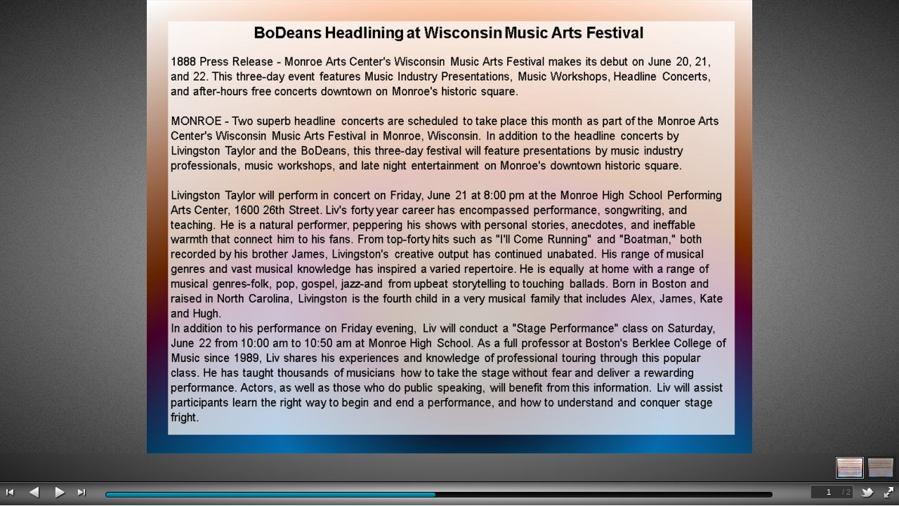

--- FILE ---
content_type: text/html; charset=UTF-8
request_url: http://slideonline.com/embed/2708
body_size: 3674
content:
<!DOCTYPE html>
<html xmlns="http://www.w3.org/1999/xhtml" xml:lang="en" lang="en">
<head>
	<meta http-equiv="Content-Type" content="text/html; charset=utf-8" />
	<meta name="language" content="en" />

	<!-- blueprint CSS framework -->
	<link rel="stylesheet" type="text/css" href="/css/screen.css" media="screen, projection" />
	<link rel="stylesheet" type="text/css" href="/css/print.css" media="print" />
	<!--[if lt IE 8]>
	<link rel="stylesheet" type="text/css" href="/css/ie.css" media="screen, projection" />
	<![endif]-->

	<link rel="stylesheet" type="text/css" href="/css/players.css" />
	<link rel="stylesheet" type="text/css" href="/css/form.css" />
	<script type="text/javascript" src="http://ajax.googleapis.com/ajax/libs/jquery/1.7.1/jquery.min.js"></script>

    <!-- Le HTML5 shim, for IE6-8 support of HTML5 elements -->
    <!--[if lt IE 9]>
      <script src="http://html5shim.googlecode.com/svn/trunk/html5.js"></script>
    <![endif]-->

	<link rel="stylesheet" type="text/css" href="/css/cgalleria.css" media="screen, projection" />
<script type="text/javascript" src="/js/galleria/galleria.js"></script>
<script type="text/javascript" src="/js/galleria/plugins/history/galleria.history.min.js"></script>
<script type="text/javascript" src="/js/jquery.fullscreen.js"></script>
<script type="text/javascript" src="/js/jquery.fittext.js"></script>
<script type="text/javascript" src="/js/jquery.tabs.js"></script>
<script type="text/javascript" src="/js/cgalleria.js"></script>
<title>SlideOnline.com</title>

        <script type="text/javascript">

    var _gaq = _gaq || [];
    _gaq.push(['_setAccount', 'UA-30617851-1']);
    _gaq.push(['_trackPageview']);

    (function() {
    var ga = document.createElement('script'); ga.type = 'text/javascript'; ga.async = true;
    ga.src = ('https:' == document.location.protocol ? 'https://ssl' : 'http://www') + '.google-analytics.com/ga.js';
    var s = document.getElementsByTagName('script')[0]; s.parentNode.insertBefore(ga, s);
    })();

    </script>
    


        <!-- Piwik -->
    <script type="text/javascript">
    var pkBaseURL = (("https:" == document.location.protocol) ? "https://slideonline.com/analytics/" : "http://slideonline.com/analytics/");
    document.write(unescape("%3Cscript src='" + pkBaseURL + "piwik.js' type='text/javascript'%3E%3C/script%3E"));
    </script><script type="text/javascript">
    try {
    var piwikTracker = Piwik.getTracker(pkBaseURL + "piwik.php", 1);
    piwikTracker.trackPageView();
    piwikTracker.enableLinkTracking();
    } catch( err ) {}
    </script><noscript><p><img src="http://localhost/piwik/piwik.php?idsite=1" style="border:0" alt="" /></p></noscript>
    <!-- End Piwik Tracking Code -->
    
    <base target="_parent" />
</head>

<body class="impress-not-supported">

        

    <!-- All the magic -->
    <div id="galleria" >
    </div>
    
    
    <div style="display: none;">
        <div id="galleria-lastslide-template">
            
            <div class="galleria-lastslide-suggest galleria-dialog">
                <div style="height: 30px; padding-right: 10px;">
                    <a href="javascript:void(0)" id="galleria-lastslide-close" class="close" style="z-index: 1000">&times;</a>
                    <label>Related presentations </label>
                </div>
                
                                <div style="clear: both;"></div>
                                <div>
                    <label>Share link <i class="icon-share"></i> </label>
                    <input type="text" value="http://slideonline.com/presentation/2708-bodeans-headlining-at-wisconsin-music-arts-festival" onclick="this.focus(); this.select()" />
                </div>
            </div>
            <div class="galleria-lightbox"></div>   
        </div>

        <div id="galleria-soshare-template">
            <!-- Tabs -->
            <div id="tabsholder" class="galleria-dialog" >
                <ul class="tabs">
                    <li id="tab1">Embed</li>
                    <li id="tab2">Share</li>
                </ul>
                <div class="contents marginbot">
                    <div id="content1" class="tabscontent">
                        <p>Copy and paste the code below into your blog post or website</p>
                        <textarea id="embed-code-textarea" class="" style="width:95%" onclick="this.focus(); this.select()"><iframe width="468" height="300" src="http://slideonline.com/embed/2708" scrollbars=no scrolling=no webkitAllowFullScreen mozallowfullscreen allowFullScreen></iframe><div>View <a href="http://slideonline.com/presentation/2708-bodeans-headlining-at-wisconsin-music-arts-festival">BoDeans Headlining at Wisconsin Music Arts Festival</a> and other presentations by <a href="http://slideonline.com/donaldhood">donaldhood</a>.</div></textarea>

                        <p>Copy URL</p>
                        <input type="text" id="embed-code-url" class=""  style="width:95%" onclick="this.focus(); this.select()" value="http://slideonline.com/presentation/2708-bodeans-headlining-at-wisconsin-music-arts-festival">
                        
                        <p>Embed into WordPress (<a href="http://slideonline.com/blog/slideonline-plugin-for-wordpress/" target="_blank">learn more</a>)</p>
                        <input type="text" id="embed-code-url" class="input-xlarge" style="max-width: 95%" onclick="this.focus(); this.select()" value="[slideonline id=2708]">

                    </div>




                    <div id="content2" class="tabscontent">
                        <!--<span>Send by email</span>
                        <form>
                            Your name: <input type="text" value="" /><br/>
                            Message: <textarea value=""></textarea>
                            <input type="submit" value="Send" />
                        </form>
                        -->

<!-- AddThis Button BEGIN -->
<div class="addthis_toolbox addthis_default_style addthis_32x32_style" id="toolbox2" addthis:url="http://slideonline.com/presentation/2708-bodeans-headlining-at-wisconsin-music-arts-festival" addthis:description="1888 Press Release - Monroe Arts Center&#039;s Wisconsin Music Arts Festival makes its debut on June 20, 21, and 22. This three-day event features Music Industry Presentations, Music Workshops, Headline Concerts, and after-hours free concerts downtown on Monroe&#039;s historic square.
" addthis:title="BoDeans Headlining at Wisconsin Music Arts Festival" >
<a class="addthis_button_preferred_1"></a>
<a class="addthis_button_preferred_2"></a>
<a class="addthis_button_preferred_3"></a>
<a class="addthis_button_preferred_4"></a>
<a class="addthis_button_linkedin"></a>
<a class="addthis_button_reddit"></a>
<a class="addthis_button_compact"></a>
<a class="addthis_button_pinterest_pinit" pi:pinit:url="http://slideonline.com/presentation/2708-bodeans-headlining-at-wisconsin-music-arts-festival" pi:pinit:media="http://cdn.slideonline.com/upload/pres/f17d5a057363c3e13f6d4fc68291c5d94c6cfa9d/slide-mid-1.jpg" pi:pinit:layout="horizontal" pi:pinit:description="1888 Press Release - Monroe Arts Center&#039;s Wisconsin Music Arts Festival makes its debut on June 20, 21, and 22. This three-day event features Music Industry Presentations, Music Workshops, Headline Concerts, and after-hours free concerts downtown on Monroe&#039;s historic square.
"></a>
<!--
<a class="addthis_counter addthis_bubble_style"></a>
-->
</div>
<script type="text/javascript">
var addthis_config2 = {"data_track_addressbar":false};
try {
    addthis.toolbox("#toolbox2", addthis_config2);
} catch (e) {
    console.log(e); // throws script error "console is undefined"
}
</script>
<script type="text/javascript" src="http://s7.addthis.com/js/250/addthis_widget.js#pubid=ra-503d1c0169f0e3f4"></script>

<!-- AddThis Button END -->
                        <!-- AddThis Button END -->
                    </div>
                    <br/>
                    <p>[<a href="javascript:void(0);" id="galleria-soshare-close">close</a>]</p>
                </div>
            </div>
            <div class="galleria-lightbox"></div> 
            <!-- /Tabs -->
        </div>


    
    
        <div id="galleria-popupmenu" style="display: none;">
            <ul>
                <li><a href="">Related Presentations</a></li>
                <li><a href="">Increase size</a></li>
            </ul>
        </div>
    </div>

    
    

    
    <script>
    var modelPermalink = 'http://slideonline.com/presentation/2708-bodeans-headlining-at-wisconsin-music-arts-festival';
    var modelTitle = 'BoDeans Headlining at Wisconsin Music Arts Festival';   
    var modelId = 2708;
    var modelUserId = 450;
        var modelWidth = 793.75;
    var modelHeight = 595.25;
            var width = jQuery(document).width();
    var height = jQuery(document).height();
        var isEmbed = true;
    var galleriaBaseUrl = '';

    var autoPlay = true;
    
    var playing = false;
    
    var data = [{"thumb":"http:\/\/cdn.slideonline.com\/upload\/pres\/f17d5a057363c3e13f6d4fc68291c5d94c6cfa9d\/slide-mid-1.jpg","image":"http:\/\/cdn.slideonline.com\/upload\/pres\/f17d5a057363c3e13f6d4fc68291c5d94c6cfa9d\/slide-big-1.jpg","big":"http:\/\/cdn.slideonline.com\/upload\/pres\/f17d5a057363c3e13f6d4fc68291c5d94c6cfa9d\/slide-big-1.jpg","title":""},{"thumb":"http:\/\/cdn2.slideonline.com\/upload\/pres\/f17d5a057363c3e13f6d4fc68291c5d94c6cfa9d\/slide-mid-2.jpg","image":"http:\/\/cdn2.slideonline.com\/upload\/pres\/f17d5a057363c3e13f6d4fc68291c5d94c6cfa9d\/slide-big-2.jpg","big":"http:\/\/cdn2.slideonline.com\/upload\/pres\/f17d5a057363c3e13f6d4fc68291c5d94c6cfa9d\/slide-big-2.jpg","title":""}];


    // optional fields for data[]
    //description: 'My description',
    //link: 'http://my.destination.com',
    //layer: '<div><h2>This image is gr8</h2><p>And this text will be on top of the image</p>'
     
    // INCLUDE cgallery.js here

    function log(msg)
    {
        if (typeof console != "undefined") { 
                console.log("Log: " + msg);
            }
    }
    
    </script>
    
        

        <noscript>
        <img src="http://cdn.slideonline.com/upload/pres/f17d5a057363c3e13f6d4fc68291c5d94c6cfa9d/slide1.jpg" alt="BoDeans Headlining at Wisconsin Music Arts Festival" />        <div style="background-color: #f9edbe; border-bottom: 1px solid #f0c36d; text-align:center; padding: 5px;">
            Your browser does not support JavaScript or it is disabled. Please enable JavaScript in order to play this slideshow.
        </div>
    </noscript>
        
    <div class="sttoolbar" id="sttoolbar" style="/*width:  !important;*/">
        <div class="stline"></div>
        <div id="progress"></div>
        <button class="stbtn stfirst">First</button>
        <!-- <button class="stbtn stplay">Play</button> -->
        <button class="stbtn stprev">Prev</button>
        <button class="stbtn stnext">Next</button>
        <button class="stbtn stlast">Last</button>

        <div class="stdiv stprogress">
            <div class="pw" unselectable="on">
                <div class="pi" style="width: 10%;"></div>
            </div>
        </div>
        
        <div class="stdiv stslides">
            <span class="input">
                <input id="stcurrent" type="text" value="" size="4" maxlength="4" style="width: 25px;" style="text-align:right;" />
                <input id="stscount" type="text" value="/ 2" readonly="readonly" size="5" maxlength="5" style="width: 25px;" />
                <!-- <span class="stscount"> /2 </span> -->
            </span>
        </div>
        
        <button class="stbtn stshare" title="Share"><i class="icon-fullscreen icon-white"></i> Share Slideshow</button>
        <button class="stbtn stexpand" title="Expand Slideshow"><i class="icon-fullscreen icon-white"></i> Expand Slideshow</button>
        <button class="stbtn strelated" title="Related">Related</button>
        <button class="stbtn stzoom">Zoom</button>
    </div>
<script>
var referrer = document.referrer;
$.ajax({
    url : "/api/ping/2708",
    type : 'GET',
    data : {
      location : referrer
    },
    cache : false
});
</script>
</body>
</html>


--- FILE ---
content_type: text/css
request_url: http://slideonline.com/css/players.css
body_size: 1700
content:


body .galleria-container
{
    border-bottom: 1px solid #000 !important;
    background: radial-gradient(#ddd,#222);
    background: -webkit-radial-gradient(#ddd,#222);
    background: -moz-radial-gradient(#ddd,#222);
}

body .galleria-container.fullscreen{
    bottom:30px !important;
    height:auto !important;
}

.galleria-stage
{
    background-color: transparent !important;
}
.galleria-bar
{
    background-color: #333;
}

.galleria-counter
{
    display:none !important;
}

.sttoolbar
{
    bottom:0px;
    position:relative;
    /*height: 30px;*/
    background: #ddd;
    background: radial-gradient(#ddd,#222);
    background: -webkit-radial-gradient(#ddd,#222);
    background: -moz-radial-gradient(#ddd,#222);
    filter:progid:DXImageTransform.Microsoft.Alpha(opacity=100, finishopacity=0, style=2);
    padding:0px;
    margin:0px;
}

.fullscreen .sttoolbar
{
    margin: 0px !important;
    width: 100% !important;
    left: 0px !important;
    position: absolute !important;
    bottom: 0px !important;
    z-index: 999999999999 !important;
}

.sttoolbar .stline
{
    position: absolute;
    left: 0;
    /*bottom: 25px;*/
    width: 100%;
    height: 1px;
    background: #666;
}


#progress
{
    background-color: #3A87AD;
    position:absolute;
    left: 0px;
    height: 2px;
    z-index:10;
}

.sttoolbar .stbtn
{
    display: inline-block;
    position: relative;
    margin-right: .1em;
    text-decoration: none!important;
    cursor: pointer;
    text-align: center;
    zoom: 1;
    overflow: visible;
    background: none;

    height: 30px;
    width: 40px;
    
    text-align:center;
    font-size: 11px;
    padding: 0px 10px;
    
    color: #eee;
    /*border: 1px solid #666;*/
    border:none;
}

.sttoolbar .stdiv
{
    display: inline-block;
    position:relative;
    font-size: 11px;
    
}

.sttoolbar .stbtn:hover
{
    /*background-color: #333;
    color: #eee;
    border: 1px solid #666;
    */
}

.sttoolbar .stbtn:active
{
    top: 1px !important;
}


.sttoolbar .stplay
{
    background: url(../images/sttoolbar.png) no-repeat;
    background-position: -60px 0;
    width: 30px;
    height: 34px;
    text-indent: -9999px;
}

.sttoolbar .stfirst
{
    background: url(../images/sttoolbar.png) no-repeat;
    background-position: -60px -60px;
    width: 30px;
    height: 34px;
    text-indent: -9999px;
}
.sttoolbar .stfirst:hover
{
    background-position: -60px -90px;
}

.sttoolbar .stlast
{
    background: url(../images/sttoolbar.png) no-repeat;
    background-position: -90px -60px;
    width: 30px;
    height: 34px;
    text-indent: -9999px;
}
.sttoolbar .stlast:hover
{
    background-position: -90px -90px;
}

.sttoolbar .stprev
{
    background: url(../images/sttoolbar.png) no-repeat;
    background-position: 00px -60px;
    width: 30px;
    height: 34px;
    text-indent: -9999px;
}
.sttoolbar .stprev:hover
{
    background-position: 0px -90px;
}

.sttoolbar .stnext
{
    background: url(../images/sttoolbar.png) no-repeat;
    background-position: -30px -60px;
    width: 30px;
    height: 34px;
    text-indent: -9999px;
}

.sttoolbar .stnext.voice
{
    background-position: -30px -120px !important;
}

.sttoolbar .stnext:hover
{
    background-position: -30px -90px;
    border:0px;
    
}


.sttoolbar .stzoom
{
    
    position: absolute;
    right: 0px;
    width: 30px;
    
    background: url(../images/sttoolbar.png) no-repeat;
    background-position: -120px -60px;
    width: 30px;
    height: 34px;
    text-indent: -9999px;
}

.sttoolbar .stzoom:hover
{
    background-position: -120px -90px;
}

.sttoolbar .stshare
{
    position: absolute;
    right: 30px;
    background: url(../images/sttoolbar.png) no-repeat;
    background-position: -150px -60px;
    width: 30px;
    height: 34px;
    text-indent: -9999px;
}

.sttoolbar .stshare:hover
{
    background-position: -150px -90px;
}



.sttoolbar .stexpand
{
    position: absolute;
    right: 110px;
    width: 50px;
    
    /*background: url(../images/sttoolbar.png) no-repeat;
    background-position: -120px -60px;*/
    width: 30px;
    height: 34px;
    text-indent: -9999px;
}

.sttoolbar .stexpand:hover
{
    /*background-position: -120px -90px;*/
}




.sttoolbar .strelated
{
    position: absolute;
    right: 190px;
    width: 50px;
    /*background: url(../images/sttoolbar.png) no-repeat;
    background-position: -120px -60px;*/
    width: 30px;
    height: 34px;
    text-indent: -9999px;
}

.sttoolbar .strelated:hover
{
    /*background-position: -120px -90px;*/
}



.sttoolbar .stslides
{
    position: absolute;
    right: 50%;
    right: 65px;
    width: auto;
    padding-top: 0px;
    line-height: 20px;
    color: #fff; 
    
    height: 34px;
}

.sttoolbar .stslides span.input
{
    border: 1px solid #666;
    background: #333;
    color: white;
    font-size: 11px;
    margin-top: 7px !important;
    padding: 3px; 
    text-align:center;
}


.sttoolbar .stslides input
{
    border:none !important;
    background:none;
    color: white;
    font-size: 11px;
    padding: 3px 0px 0 0; 
    text-align:right;
    margin-top: 5px;
}

.sttoolbar .stslides input#stscount
{
    color: #777;
}

.sttoolbar .stslides input:focus{
  border: none;
  -webkit-box-shadow: none;
  -moz-box-shadow: none;
  box-shadow: none;
  outline: 0;
  /* IE6-9 */
}

.sttoolbar .stslides span
{
    display: inline;  
    right: 20px;  
    padding:0px;
    margin-top: -5px !important;
    color: #999;
}

.sttoolbar .stprogress
{
    position: absolute;
    z-index: 3;
    padding: 12px 0;
    left: 150px;
    /*right: 130px;*/
    right: 180px;
    bottom: 0;
    height: 8px;
}

.sttoolbar .stprogress .pw
{
    height: 6px;
    -webkit-border-radius: 4px;
    -moz-border-radius: 4px;
    -ms-border-radius: 4px;
    -o-border-radius: 4px;
    border-radius: 4px;
    background: black;
    background: black -webkit-gradient(linear, 50% 0%, 50% 100%, color-stop(0%, black), color-stop(100%, #222));
    background: black -webkit-linear-gradient(black,#222);
    background: black -moz-linear-gradient(black,#222);
    background: black -o-linear-gradient(black,#222);
    background: black linear-gradient(black,#222);
    -webkit-box-shadow: rgba(255, 255, 255, 0.12) 0 1px 0,rgba(0, 0, 0, 0.12) 0 -1px 0;
    -moz-box-shadow: rgba(255,255,255,0.12) 0 1px 0,rgba(0,0,0,0.12) 0 -1px 0;
    box-shadow: rgba(255, 255, 255, 0.12) 0 1px 0,rgba(0, 0, 0, 0.12) 0 -1px 0;
    padding: 1px;

    -webkit-transition: opacity 0.2s linear;
    -moz-transition: opacity 0.2s linear;
    -o-transition: opacity 0.2s linear;
    transition: opacity 0.2s linear;
}

.sttoolbar .stprogress .pi
{
    background: #00A7C5;
    background: -webkit-gradient(linear, 50% 0%, 50% 100%, color-stop(0%, #00A7C5), color-stop(100%, #006C80));
    background: -webkit-linear-gradient(#00A7C5,#006C80);
    background: -moz-linear-gradient(#00A7C5,#006C80);
    background: -o-linear-gradient(#00A7C5,#006C80);
    background: linear-gradient(#00A7C5,#006C80);
    height: 6px;
    -webkit-border-radius: 3px;
    -moz-border-radius: 3px;
    -ms-border-radius: 3px;
    -o-border-radius: 3px;
    border-radius: 3px;
    min-width: 6px;


    -webkit-transition: opacity 0.2s linear;
    -moz-transition: opacity 0.2s linear;
    -o-transition: opacity 0.2s linear;
    transition: opacity 0.2s linear;

    -webkit-transition: width 0.2s linear;
    -moz-transition: width 0.2s linear;
    -o-transition: width 0.2s linear;
    transition: width 0.2s linear;
}



--- FILE ---
content_type: text/css
request_url: http://slideonline.com/css/cgalleria.css
body_size: 1191
content:
/* Custom code for Galleria : Addeed by JM 
This is the custom code for the player using galleria
*/

.galleria-errors
{
  visibility:hidden;
  display:none;
}

  .galleria-lastslide {
  	
    position: absolute;
    left:0;
    right:0;
    bottom:0px;
    top: 0px;
    
    margin-left:auto;
    margin-right:auto;
    display:none;
  }

  .galleria-lightbox
  {
    position: absolute;
    color: white;
    background-color: #333;
    z-index: 998;
    opacity: .95;
    left:0;
    right:0;
    bottom:0;
    top: 0;
    margin-left:auto;
    margin-right:auto;
  }
  
  .galleria-lastslide-suggest
  {
    position: absolute;

    z-index: 1000;
    width: 400px;
    height: 260px;

    width: 50%;
    height: 40%;

    margin: auto;
    
    top: 10%;
    left:0;
    right:0;
    /*bottom:20px;*/
    margin-left:auto;
    margin-right:auto;
  }

  .galleria-dialog
  {
    color: #fff;
    background-color: #000;
    color: #000;
    background-color: #fff;
    padding: 10px 0px 10px 10px;
    border: 1px solid #333;
    box-shadow: inset -1px -1px 1px #00C, inset 1px 1px 1px black, inset 0.3em 0.3em 0.6em rgba(256, 256, 256, 0.6), inset -0.3em -0.3em 0.6em rgba(0, 0, 0, 0.2);
    /*text-shadow: -1px -1px 2px silver, 1px 1px 1px black;
    */
    /*opacity: 1;*/
    -moz-box-shadow: 0 0  10px #000;
    -webkit-box-shadow: 0 0 10px #000;
    box-shadow: 0 0 10px #000;
  }
  
  .galleria-loader
  {
    display:none;
  }
  .galleria-fullscreen
  {
    display:none;
  }
  
  .galleria-play
  {
    display:none;
  }
  .galleria-image-nav-right
  {
    display:none;
  }
  .galleria-image-nav-left
  {
    display:none;
  }
  
  .galleria-thumbnails-container
  {
    left:0px;
  }
  
  .galleria-bar
  {
    background-color: transparent;
  }
  
  #galleria-popupmenu
  {
    position: absolute;
    right:0px;
    background:#000;
  }



/* Share and Embed with Tabs */

#soshare, .galleria-soshare
{
    left:0;
    right:0;
    bottom:0px;
    top: 0px;
    position: absolute;

    width: 100%;
    
    margin-left:auto;
    margin-right:auto;
    display:none;
}

#tabsholder
  {
    background: white;
    margin: auto;
    
    width: 90%;
    max-width: 500px;

    padding: 10px;
    position: absolute;
    z-index: 999;

    top: 10%;
    left: 0px;
    right: 0px;

    margin-left:auto;
    margin-right:auto;
  }

  /* tabs*/ 
  ul.tabs {
    width:100%;
    overflow:hidden;
    margin-left: 0px;
    padding-left: 0px;
  }

  ul.tabs li {
    list-style-type:none;
    display:block;
    float:left;
    color:#fff;
    padding:6px;
    margin-right:2px;
    border-bottom:2px solid #2f2f2f;
    background-color:black;
    /*-moz-border-radius: 4px 4px 0 0;
    -webkit-border-radius: 4px 4px 0 0;*/
    cursor:pointer;
  }

  ul.tabs li:hover {
    background-color:#43b0ce;
  }

  ul.tabs li.current {
    border-bottom:2px solid #43b0ce;
    background-color:#43b0ce;
    padding:6px;
  }

  .tabscontent {
    border-top:2px solid #43b0ce;
    padding:8px 0 0 0;
    display:none;
    width:100%;
    text-align:justify;
    color: black;
  }

  .tabscontent textarea, .tabscontent input
  {
    font-size: 11px !important;
  }

  

  .message
  {
    position: absolute;
    top: 50%;
    font-size: 28px;
    z-index: 100;
    text-align: center;
    margin: auto;
    width: 100%;
    text-shadow:0 -1px 1px rgba(0,0,0,0.3);
    color:white;
    line-height: auto;
  }

  .message a
  {
    color:white;
    text-decoration: underline;
  }

--- FILE ---
content_type: application/javascript
request_url: http://slideonline.com/js/cgalleria.js
body_size: 4811
content:
    

    $(document).ready(function() {
    
        //var height = (height ? height : 0) ?> || jQuery(document).height();
        //var width = (width ? width : 0) ?> || jQuery(document).width();

        if (modelWidth > 0 && modelHeight > 0) height = width * modelHeight / modelWidth + 40;
        console.log('height ' + height + " modelHeight:" + modelHeight + " modelWidth:" + modelWidth);
        
        // disable scrollbars 
        if (isEmbed)
        {
            jQuery("body").css("overflow", "hidden");
            // if (height > jQuery(document).height())
            {

                height = jQuery(window).height() - 34;
                console.log("height document.height: " + height);
                width = jQuery(window).width();
            }
        }
   
        var r = (jQuery.browser.msie)? "?r=" + Math.random(10000) : "";
        Galleria.loadTheme( galleriaBaseUrl + '/js/galleria/themes/azur/galleria.azur.min.js' + r);

        var gal = jQuery('#galleria').galleria({
            height: height,
            dataSource: data,
            initialTransition: 'flash',
            thumbnails: 'lazy', //true,
            transition: 'none', // 'flash', 
            transitionSpeed: 100,
            trueFullscreen:false,
            responsive: true,
            queue: false,
            
            //imageCrop: true,
    
            //preload: 0,
            
            extend: function(options) {
        
                    var gallery = this; // "this" is the gallery instance
                    jQuery('#sttoolbar .stplay').click(function() {
                        gallery.play(); 
                    });
                    
                    jQuery('#sttoolbar .stprev').click(function() {
                        movePrev(gallery);
                    });
                    
                    jQuery('#sttoolbar .stnext').click(function() {
                        moveNext(gallery);
                    });
                    
                    jQuery('#sttoolbar .stfirst').click(function() {
                        var first = 0;
                        gallery.show(first);
                    });
                    
                    jQuery('#sttoolbar .stlast').click(function() {
                        var last = data.length;
                        gallery.show(last);
                    });
                              
                    //http://stackoverflow.com/questions/14549547/fullscreenchange-event-not-work
                    $(document).bind('webkitfullscreenchange mozfullscreenchange fullscreenchange',function(){
                        var isFullScreen = document.fullScreen || document.mozFullScreen ||  document.webkitIsFullScreen;
                        if(isFullScreen){
                            console.log('Test Go to Full Screen mode');
                            jQuery('body').addClass('fullscreen');
                            }else{
                            console.log('Test Exit Full Screen mode');
                            gallery.exitFullscreen();
                            jQuery('body').removeClass('fullscreen');
                        }
                    });

                    jQuery('#sttoolbar .stzoom').click(function() {
                        
                        console.log( "allowFullScreen: " + $(window).attr('allowFullScreen'));
                        var fullscreenEnabled = document.fullscreenEnabled || document.webkitFullscreenEnabled || document.mozFullScreenEnabled;
//return;
                        if (!fullscreenEnabled && isEmbed) 
                        {
                            window.top.location.href = modelPermalink;
                        } else {

                            // How the cancel process works? We are using FullScreen API that is browser dependant, and Galleria also
                            // have its own full screen methods. So we are dealing with both implementations. When FullScreen API requests
                            // a full screen mode then we are launching the Galleria enterFullscreen method.
                            // see here: https://getsatisfaction.com/galleria/topics/escape_key_and_full_screen_mode
                            jQuery("#galleria").requestFullScreen(function(){
                                gallery.enterFullscreen( fsCallback );
                                //console.log("requesting full screen");
                            });
                            function fsCallback() 
                            {   
                                if (this.isFullscreen()) 
                                {
                                    //this.$('maglens').show(); // show a button 
                                    this.attachKeyboard({escape: this.exitFullscreen // not quite harmless operation 
                                    }); 
                                } 
                                //else this.$('maglens').hide(); // remove a button 
                            } 
                        }
                        
                    });
                    
                    jQuery('#stcurrent').keypress( function(event) {
                        //event.preventDefault();
                        if (event.which == 13) {
                            event.preventDefault();
                            var val = $(this).val();
                            if (val >= 0)
                            {
                                gallery.show(val-1);
                                $(this).select();
                            }else {
                                $(this).val( this.getIndex()+1 );
                            }
                         }
                         //alert(event.which);
                    } );
                    
                    jQuery('#sttoolbar .strelated').click( function(event) {
                        jQuery('.galleria-lastslide').slideToggle();
                    } );
                    
                    jQuery(".stprogress").bind('mousemove', function(e) {
                            // t.find(".scrubbed").width(Math.round((p+1)*100/i)+"%")}
                            var y = e.pageX - this.offsetLeft;
                            x = ((1+y) * data.length ) / 101;
                            console.log("hover " + y + " slide: " + x );

                    });

                    if (typeof expandPresentation == 'function')
                    {
                        jQuery('#sttoolbar .stexpand').click( function(event) {
                           event.preventDefault();
                           expandPresentation();
                           //jQuery('#galleria-popup-menu').show();                     
                        });
                    }

                    jQuery('#sttoolbar .stshare').click( function(event) {
                        jQuery('.galleria-soshare').slideToggle('fast', function() {
                            // complete - update button status
                        } );
                    } );
                                        
                    // add last screen
                    
                    if (true)
                    {
                        this.addElement('lastslide');
                        this.prependChild('stage','lastslide');
                        jQuery( '.galleria-lastslide' ).html( jQuery('#galleria-lastslide-template').html() );
                        
                        this.addElement('soshare');
                        this.prependChild('stage','soshare');
                        jQuery( '.galleria-soshare' ).html( jQuery('#galleria-soshare-template').html() );
                        // Embed Share Tabs
                        configureSharePanel();

                        //jQuery('.galleria-lastslide-suggest').fitText(1.1, { minFontSize: 11, maxFontSize: '18px' });
                        //jQuery('.galleria-lastslide-suggest p').fitText(1.1, { minFontSize: 8, maxFontSize: '18px' });

                        jQuery('#galleria-lastslide-close').live('click', function() { 
                            jQuery('.galleria-lastslide').slideToggle(); 
                        });
                    }

                    this.lazyLoadChunks( 10 );
                    this.lazyLoad( [0,10], function() {
                        Galleria.log('Thumbnails 0 and 10 are loaded');
                    });
                 
                    // will fade out the thumbnails when entering idle mode
                    /*this.addIdleState(this.get('thumbnails'), {
                        opacity: 0
                    });*/   
                    
                    this.bind(Galleria.IMAGE, function(e) {
                        //Galleria.log(this) // the galleria instance
                        //Galleria.log(e.imageTarget); // the displayed Image element
                        //alert(e.index);
                        
                        jQuery('#stcurrent').val( this.getIndex()+1 );

                        updateStatus(this);

                       // jQuery('audio').get(0).pause();
                       // jQuery('#audio-'+e.index).get(0).play();
                        
                        //if (this.getIndex() < data.length ) jQuery('.galleria-lastslide').hide();
                    });
                    
                    this.attachKeyboard({
                        left: function() {
                            movePrev(this);
                            /*var current = this.getIndex();
                            
                            if (current > 0 )
                            {
                                
                                this.prev();
                            } else {
                                // show last
                            }*/
                        },
                        
                        right: function() {
                            moveNext(this);

                            /*var current = this.getIndex();
                            
                            if (current + 1 < data.length)
                            {
                                this.next();
                            } else {
                                // show last
                            }*/
                        } ,
                        up: function() {
                            // custom up action
                            Galleria.log('up pressed');
                        },
                        13: function() {
                            // start playing when return (keyCode 13) is pressed:
                            this.play(3000);
                        },
                        36: function() {
                            // start playing when press HOME (keyCode 47) is pressed:
                            var first = 0;
                            gallery.show(first);
                        },
                        35: function() {
                            // start playing when press END (keyCode 79) is pressed:
                            var last = data.length;
                            gallery.show(last);
                        }
                    });


                    // Set auto play
                    if (autoPlay && autoPlay > 100) {
                        console.log("autoplay: " + autoPlay);
                        gallery.play(autoPlay);
                    }
    
                }
        });
        
        $("audio").bind("play", function() {
            //$('#sttoolbar').find('.stnext').addClass('voice');
        });
        
        $("audio").bind("ended", function() {
            //$('#sttoolbar').find('.stnext').removeClass('voice');
            if (autoPlay) {
                jQuery('#sttoolbar .stnext').click();
            }
        });
        
        $("audio").bind("durationchange", function() {
           //alert("Current duration is: " + this.duration);
        });
        
        // Display our progress bar
        $("audio").bind('timeupdate', function(){
         
          // How long is the track in seconds
          var length = this.duration;
          log(length);
         
          // Whereabouts are we in the track
          var secs = this.currentTime;
          log('secs ' + secs);
         
          // How far through the track are we as a percentage
          var progress = (secs / length) * 100;
         
          log('progress ' + progress);
         
          // Change the width of the progress bar
          $('#progress').css({'width' : progress + '%' });
         
          // And finally calculate where we are in the track
          var tcMins = parseInt(secs/60);
          var tcSecs = parseInt(secs - (tcMins * 60));
         
          // If the number of seconds is less than 10, add a '0'
          if (tcSecs < 10) { tcSecs = '0' + tcSecs; }
         
          // Display the time
          //$('#timecode').html(tcMins + ':' + tcSecs);
         
        });


        // Track statistics
        gal.on('play', function(e) {
            //if (pageTracker != undefined) { pageTracker._trackEvent('Presentations', 'Play', modelTitle, modelId); }
            if (_gaq != undefined) { _gaq.push(['_trackEvent', 'Presentations', 'Play', modelTitle]) };
            //_gaq.push(['_trackEvent', 'Videos', 'Stop', 'Gone With the Wind']);
        });
        
        gal.on('fullscreen_enter', function(e) {
            //if (pageTracker != undefined) { pageTracker._trackEvent('Presentations', 'Fullscreen', modelTitle, modelId); }
            if (_gaq != undefined) { _gaq.push(['_trackEvent', 'Presentations', 'Fullscreen', modelTitle]) };
            //_gaq.push(['_trackEvent', 'Videos', 'Pause', 'Gone With the Wind']);
            //_gaq.push(['_trackEvent', 'Videos', 'Stop', 'Gone With the Wind']);
        });

        gal.on('fullscreen_exit', function(e) {
            console.log("Exit full screen mode");
        });

        gal.on('progress', function(e) {
            console.log("Progress update" + e.percent + " " + e.seconds + " " + e.millseconds );
        });
        
        if (_gaq != undefined) _gaq.push(['_trackPageview', '/embed/'+modelId ])
        
        try{
            /*piwikTracker.setCustomVariable(
                1, // Index, the number from 1 to 5 where this custom variable name is stored
                "Gender", // Name, the name of the variable, for example: Gender, VisitorType
                "Male", // Value, for example: "Male", "Female" or "new", "engaged", "customer"
                "view" // Scope of the custom variable, "visit" means the custom variable applies to the current visit
                );*/
            console.log('Saving stats');
            piwikTracker.setCustomVariable(1, 'uid', modelId, 'page');
            piwikTracker.trackPageView('event/pres/'+modelId);
            piwikTracker.trackPageView('event/user/'+modelUserId);
            
            if (isEmbed) piwikTracker.trackPageView('event/embed/'+modelId);
            
        }catch( err ){}

        // Disable Default actions for scrolling with END And Home keypress
        var ar=new Array(35,36);
        jQuery(document).keydown(function(e) {
             var key = e.which;
              //console.log(key);
              //if(key==35 || key == 36 || key == 37 || key == 39)
              if($.inArray(key,ar) > -1) {
                  e.preventDefault();
                  return false;
              }
              return true;
        });

        
        
        /*$(window).on('resize', function() {
          $('.quickfit').quickfit({ max: 30, min: 8, truncate: true });        
        });
         $(window).trigger('resize');    
        */
    });

    function movePrev(gallery)
    {
        var current = gallery.getIndex();
        if (current > 0 )
        {
            gallery.prev();
            
            //if (pageTracker != undefined) { pageTracker._trackEvent('Presentations', 'Prev', '<?= CHtml::encode($model->title) ?>', '<?= $model->id ?>'); }
            if (_gaq != undefined) { _gaq.push(['_trackEvent', 'Presentations', 'Prev', modelTitle]) };
            
        } else {
            // show first
        }
        jQuery('.galleria-lastslide').slideUp();
    }

    function moveNext(gallery)
    {
        var current = gallery.getIndex();
        if (current + 1 < data.length)
        {
            gallery.next();
            //if (pageTracker != undefined) { pageTracker._trackEvent('Presentations', 'Next', modelTitle, modelId); }
            if (_gaq != undefined) { _gaq.push(['_trackEvent', 'Presentations', 'Next', modelTitle]) };
            jQuery('.galleria-lastslide').slideUp();
        } else {
            // show last
            //$('.galleria-lastslide').show();
            console.log('last slide');
            // show last slide again
            jQuery('.galleria-lastslide').slideDown();
        } 
    }

    function updateStatus(gallery) {
        var current = gallery.getIndex();
        var total = data.length;
        //jQuery('.stprogress .pi').width(Math.round((current+1)*100/total)+"%");
        var w = ((current+1)*(100+1)/total) - 1;
        jQuery('.stprogress .pi').width( w +"%");
        console.log(" current: " + current + ", total: " + total + ", w: " + w );
    }

    function configureSharePanel()
    {
        jQuery("#tabsholder").tytabs({
                        tabinit:"2",
                        fadespeed:"fast",
                        //prefixtabs:"tabz",
                        //prefixcontent:"contentz",
                        //classcontent:"tabscontent",
                        //tabinit:"3",
                        //catchget:"tab2",
                        //fadespeed:"normal"
                        });

        jQuery('#galleria-soshare-close').live('click', function() { 
            jQuery('.galleria-soshare').slideToggle(); 
        });

        // Configure Send by Email


        // Configure Embed

    }


--- FILE ---
content_type: application/javascript
request_url: http://slideonline.com/js/galleria/themes/azur/galleria.azur.min.js
body_size: 1772
content:
/* Galleria Azur Theme 2012-08-09 | http://galleria.io/license/ | (c) Aino */(function(a){Galleria.addTheme({name:"azur",author:"Galleria",css:"galleria.azur.css",defaults:{transition:"fade",transitionSpeed:500,imageCrop:!1,thumbCrop:"height",idleMode:"hover",idleSpeed:500,fullscreenTransition:!1,_locale:{show_captions:"Show captions",hide_captions:"Hide captions",play:"Play slideshow",pause:"Pause slideshow",enter_fullscreen:"Enter fullscreen",exit_fullscreen:"Exit fullscreen",next:"Next image",prev:"Previous image",showing_image:"Showing image %s of %s"},_toggleCaption:!0,_showCaption:!0,_showTooltip:!0},init:function(b){Galleria.requires(1.28,"This version of Azur theme requires Galleria version 1.2.8 or later"),this.addElement("bar","fullscreen","play","progress").append({stage:"progress",container:"bar",bar:["fullscreen","play","thumbnails-container"]}).prependChild("stage","info").appendChild("container","tooltip");var c=this,d=window.document,e=b._locale,f="getContext"in d.createElement("canvas");(function(){if(!f){c.addElement("progressbar").appendChild("progress","progressbar"),c.$("progress").addClass("nocanvas");var b=c.$("progress").width();c.bind("progress",function(a){c.$("progressbar").width(a.percent/100*b)});return}var e=24,g=d.createElement("canvas"),h=g.getContext("2d"),i=function(a){return a*(Math.PI/180)},j=function(a,b){h.strokeStyle=b||"#000",h.lineWidth=3,h.clearRect(0,0,e,e),h.beginPath(),h.arc(e/2,e/2,e/2-2,i(-90),i(a-90),!1),h.stroke(),h.closePath()};g.width=e,g.height=e,a(g).css({zIndex:1e4,position:"absolute",right:10,top:10}).appendTo(c.get("container")),c.bind("progress",function(b){a(g).fadeIn(200),j(b.percent*3.6,"rgba(255,255,255,.7)")}),c.bind("pause",function(){a(g).fadeOut(200,function(){h.clearRect(0,0,e,e)})})})(),function(){if(!f){c.$("loader").addClass("nocanvas");return}var b=d.createElement("canvas"),e=b.getContext("2d"),g=Math,h=function(a,b,c){var d=c?-2:2;a.translate(b/d,b/d)},i=28;a(b).hide().appendTo(c.get("loader")).fadeIn(500);var j=function(a,b){var c=48,d=28,e;a.clearRect(0,0,c,c),a.lineWidth=1.5;for(var f=0;f<d;f++)e=f+b>=d?f-d+b:f+b,a.strokeStyle="rgba(255,255,255,"+g.max(0,e/d)+")",a.beginPath(),a.moveTo(c/2,c/2-16),a.lineTo(c/2,0),a.stroke(1),h(a,c,!1),a.rotate(360/d*g.PI/180),h(a,c,!0);a.save(),h(a,c,!1),a.rotate(-1*(360/d/8)*g.PI/180),h(a,c,!0)};window.setInterval(function(){j(e,i),i=i===0?28:i-1},20)}();var g=Galleria.IE<9?{bottom:-100}:{bottom:-50,opacity:0},h=Galleria.IE<9?{top:-20}:{opacity:0,top:-20};this.bind("play",function(){this.$("play").addClass("pause"),f||this.$("progress").show()}).bind("pause",function(){this.$("play").removeClass("pause"),f||this.$("progress").hide()}).bind("loadstart",function(a){a.cached||this.$("loader").show()}).bind("loadfinish",function(a){f?this.$("loader").fadeOut(100):this.$("loader").hide()}),this.addIdleState(this.get("info"),g,Galleria.IE<9?{}:{opacity:1},!0).addIdleState(this.get("image-nav-left"),{opacity:0,left:0},{opacity:1},!0).addIdleState(this.get("image-nav-right"),{opacity:0,right:0},{opacity:1},!0).addIdleState(this.get("counter"),h,Galleria.IE<9?{}:{opacity:.9},!0),this.$("fullscreen").click(function(a){a.preventDefault(),c.toggleFullscreen()}),this.$("play").click(function(a){a.preventDefault(),c.playToggle()}),b._toggleCaption&&(this.$("info").addClass("toggler"),this.addElement("captionopen").appendChild("stage","captionopen"),this.addElement("captionclose").appendChild("info","captionclose"),this.$("captionopen").click(function(){c.$("info").addClass("open"),a(this).hide()}).html(e.show_captions),this.bind("loadstart",function(){this.$("captionopen").toggle(!c.$("info").hasClass("open")&&this.hasInfo())}),this.$("captionclose").click(function(){c.$("info").removeClass("open"),c.hasInfo()&&c.$("captionopen").show()}).html("&#215;"),b._showCaption&&this.$("captionopen").click()),b._showTooltip&&this.bindTooltip({fullscreen:c.isFullscreen()?e.exit_fullscreen:e.enter_fullscreen,play:function(){return c.isPlaying()?e.pause:e.play},captionclose:e.hide_captions,"image-nav-right":e.next,"image-nav-left":e.prev,counter:function(){return e.showing_image.replace(/\%s/,c.getIndex()+1).replace(/\%s/,c.getDataLength())}})}})})(jQuery);

--- FILE ---
content_type: application/javascript
request_url: http://slideonline.com/js/galleria/plugins/history/galleria.history.min.js
body_size: 669
content:
/**
 * Galleria History Plugin 2012-04-04
 * http://galleria.io
 *
 * Licensed under the MIT license
 * https://raw.github.com/aino/galleria/master/LICENSE
 *
 */(function(a,b){Galleria.requires(1.25,"The History Plugin requires Galleria version 1.2.5 or later."),Galleria.History=function(){var c=[],d=!1,e=b.location,f=b.document,g=Galleria.IE,h="onhashchange"in b&&(f.mode===undefined||f.mode>7),i,j=function(a){return i&&!h&&Galleria.IE?a=a||i.location:a=e,parseInt(a.hash.substr(2),10)},k=j(e),l=[],m=function(){a.each(l,function(a,c){c.call(b,j())})},n=function(){a.each(c,function(a,b){b()}),d=!0},o=function(a){return"/"+a};return h&&g<8&&(h=!1),h?n():a(function(){var c=b.setInterval(function(){var a=j();!isNaN(a)&&a!=k&&(k=a,e.hash=o(a),m())},50);g?a('<iframe tabindex="-1" title="empty">').hide().attr("src","about:blank").one("load",function(){i=this.contentWindow,n()}).insertAfter(f.body):n()}),{change:function(a){l.push(a),h&&(b.onhashchange=m)},set:function(a){if(isNaN(a))return;!h&&g&&this.ready(function(){var b=i.document;b.open(),b.close(),i.location.hash=o(a)}),e.hash=o(a)},ready:function(a){d?a():c.push(a)}}}()})(jQuery,this);